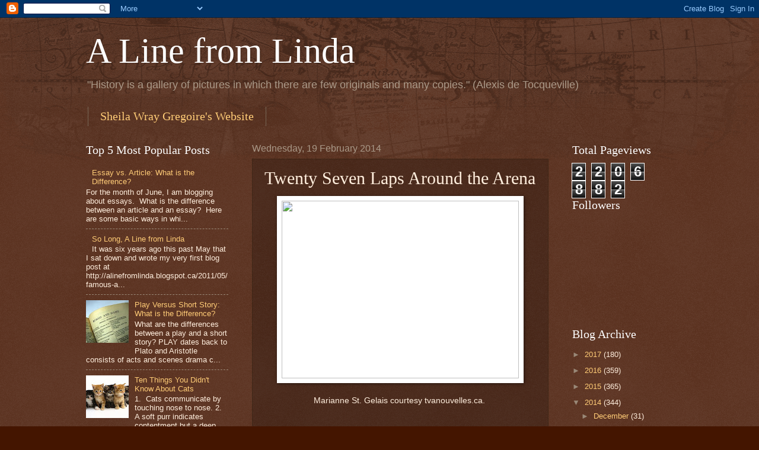

--- FILE ---
content_type: text/html; charset=UTF-8
request_url: https://alinefromlinda.blogspot.com/2014/02/twenty-seven-laps-around-arena.html
body_size: 15884
content:
<!DOCTYPE html>
<html class='v2' dir='ltr' lang='en-GB'>
<head>
<link href='https://www.blogger.com/static/v1/widgets/335934321-css_bundle_v2.css' rel='stylesheet' type='text/css'/>
<meta content='width=1100' name='viewport'/>
<meta content='text/html; charset=UTF-8' http-equiv='Content-Type'/>
<meta content='blogger' name='generator'/>
<link href='https://alinefromlinda.blogspot.com/favicon.ico' rel='icon' type='image/x-icon'/>
<link href='http://alinefromlinda.blogspot.com/2014/02/twenty-seven-laps-around-arena.html' rel='canonical'/>
<link rel="alternate" type="application/atom+xml" title="A Line from Linda - Atom" href="https://alinefromlinda.blogspot.com/feeds/posts/default" />
<link rel="alternate" type="application/rss+xml" title="A Line from Linda - RSS" href="https://alinefromlinda.blogspot.com/feeds/posts/default?alt=rss" />
<link rel="service.post" type="application/atom+xml" title="A Line from Linda - Atom" href="https://www.blogger.com/feeds/8499915856437819318/posts/default" />

<link rel="alternate" type="application/atom+xml" title="A Line from Linda - Atom" href="https://alinefromlinda.blogspot.com/feeds/710018629530855057/comments/default" />
<!--Can't find substitution for tag [blog.ieCssRetrofitLinks]-->
<link href='http://tvanouvelles.ca/archives/lcn/sports/nouvelles/media/2010/02/20100225-221205-g.jpg' rel='image_src'/>
<meta content='http://alinefromlinda.blogspot.com/2014/02/twenty-seven-laps-around-arena.html' property='og:url'/>
<meta content='Twenty Seven Laps Around the Arena' property='og:title'/>
<meta content='     Marianne St. Gelais courtesy tvanouvelles.ca.      Canada&#39;s short track relay teams have won a medal at every Olympics since the sport ...' property='og:description'/>
<meta content='https://lh3.googleusercontent.com/blogger_img_proxy/AEn0k_vbFSGbdVKY06lF7dUw7LdUzZBg4dO6benlbADw93IeFXX9Trth7cvoBn41A-yLKd7m4dKweE5LNUeOB3G75boiEHC6HLTKEOPNfGnX-dquBhd6YCrLJ-DtGoNBq0sdqaqYwudnLDVCDQWK0UFycGbY1G7tkgNSobCSeX4=w1200-h630-p-k-no-nu' property='og:image'/>
<title>A Line from Linda: Twenty Seven Laps Around the Arena</title>
<style id='page-skin-1' type='text/css'><!--
/*
-----------------------------------------------
Blogger Template Style
Name:     Watermark
Designer: Blogger
URL:      www.blogger.com
----------------------------------------------- */
/* Use this with templates/1ktemplate-*.html */
/* Content
----------------------------------------------- */
body {
font: normal normal 14px Arial, Tahoma, Helvetica, FreeSans, sans-serif;
color: #ffeedd;
background: #441500 url(//www.blogblog.com/1kt/watermark/body_background_navigator.png) repeat scroll top left;
}
html body .content-outer {
min-width: 0;
max-width: 100%;
width: 100%;
}
.content-outer {
font-size: 92%;
}
a:link {
text-decoration:none;
color: #ffcc77;
}
a:visited {
text-decoration:none;
color: #ff8866;
}
a:hover {
text-decoration:underline;
color: #ffeecc;
}
.body-fauxcolumns .cap-top {
margin-top: 30px;
background: transparent url(//www.blogblog.com/1kt/watermark/body_overlay_navigator.png) no-repeat scroll top center;
height: 256px;
}
.content-inner {
padding: 0;
}
/* Header
----------------------------------------------- */
.header-inner .Header .titlewrapper,
.header-inner .Header .descriptionwrapper {
padding-left: 20px;
padding-right: 20px;
}
.Header h1 {
font: normal normal 60px Georgia, Utopia, 'Palatino Linotype', Palatino, serif;
color: #ffffff;
text-shadow: 2px 2px rgba(0, 0, 0, .1);
}
.Header h1 a {
color: #ffffff;
}
.Header .description {
font-size: 140%;
color: #aa9988;
}
/* Tabs
----------------------------------------------- */
.tabs-inner .section {
margin: 0 20px;
}
.tabs-inner .PageList, .tabs-inner .LinkList, .tabs-inner .Labels {
margin-left: -11px;
margin-right: -11px;
background-color: transparent;
border-top: 0 solid #ffffff;
border-bottom: 0 solid #ffffff;
-moz-box-shadow: 0 0 0 rgba(0, 0, 0, .3);
-webkit-box-shadow: 0 0 0 rgba(0, 0, 0, .3);
-goog-ms-box-shadow: 0 0 0 rgba(0, 0, 0, .3);
box-shadow: 0 0 0 rgba(0, 0, 0, .3);
}
.tabs-inner .PageList .widget-content,
.tabs-inner .LinkList .widget-content,
.tabs-inner .Labels .widget-content {
margin: -3px -11px;
background: transparent none  no-repeat scroll right;
}
.tabs-inner .widget ul {
padding: 2px 25px;
max-height: 34px;
background: transparent none no-repeat scroll left;
}
.tabs-inner .widget li {
border: none;
}
.tabs-inner .widget li a {
display: inline-block;
padding: .25em 1em;
font: normal normal 20px Georgia, Utopia, 'Palatino Linotype', Palatino, serif;
color: #ffcc77;
border-right: 1px solid #776655;
}
.tabs-inner .widget li:first-child a {
border-left: 1px solid #776655;
}
.tabs-inner .widget li.selected a, .tabs-inner .widget li a:hover {
color: #ffffff;
}
/* Headings
----------------------------------------------- */
h2 {
font: normal normal 20px Georgia, Utopia, 'Palatino Linotype', Palatino, serif;
color: #ffffff;
margin: 0 0 .5em;
}
h2.date-header {
font: normal normal 16px Arial, Tahoma, Helvetica, FreeSans, sans-serif;
color: #aa9988;
}
/* Main
----------------------------------------------- */
.main-inner .column-center-inner,
.main-inner .column-left-inner,
.main-inner .column-right-inner {
padding: 0 5px;
}
.main-outer {
margin-top: 0;
background: transparent none no-repeat scroll top left;
}
.main-inner {
padding-top: 30px;
}
.main-cap-top {
position: relative;
}
.main-cap-top .cap-right {
position: absolute;
height: 0;
width: 100%;
bottom: 0;
background: transparent none repeat-x scroll bottom center;
}
.main-cap-top .cap-left {
position: absolute;
height: 245px;
width: 280px;
right: 0;
bottom: 0;
background: transparent none no-repeat scroll bottom left;
}
/* Posts
----------------------------------------------- */
.post-outer {
padding: 15px 20px;
margin: 0 0 25px;
background: transparent url(//www.blogblog.com/1kt/watermark/post_background_navigator.png) repeat scroll top left;
_background-image: none;
border: dotted 1px #332211;
-moz-box-shadow: 0 0 0 rgba(0, 0, 0, .1);
-webkit-box-shadow: 0 0 0 rgba(0, 0, 0, .1);
-goog-ms-box-shadow: 0 0 0 rgba(0, 0, 0, .1);
box-shadow: 0 0 0 rgba(0, 0, 0, .1);
}
h3.post-title {
font: normal normal 30px Georgia, Utopia, 'Palatino Linotype', Palatino, serif;
margin: 0;
}
.comments h4 {
font: normal normal 30px Georgia, Utopia, 'Palatino Linotype', Palatino, serif;
margin: 1em 0 0;
}
.post-body {
font-size: 105%;
line-height: 1.5;
position: relative;
}
.post-header {
margin: 0 0 1em;
color: #aa9988;
}
.post-footer {
margin: 10px 0 0;
padding: 10px 0 0;
color: #aa9988;
border-top: dashed 1px #998877;
}
#blog-pager {
font-size: 140%
}
#comments .comment-author {
padding-top: 1.5em;
border-top: dashed 1px #998877;
background-position: 0 1.5em;
}
#comments .comment-author:first-child {
padding-top: 0;
border-top: none;
}
.avatar-image-container {
margin: .2em 0 0;
}
/* Comments
----------------------------------------------- */
.comments .comments-content .icon.blog-author {
background-repeat: no-repeat;
background-image: url([data-uri]);
}
.comments .comments-content .loadmore a {
border-top: 1px solid #998877;
border-bottom: 1px solid #998877;
}
.comments .continue {
border-top: 2px solid #998877;
}
/* Widgets
----------------------------------------------- */
.widget ul, .widget #ArchiveList ul.flat {
padding: 0;
list-style: none;
}
.widget ul li, .widget #ArchiveList ul.flat li {
padding: .35em 0;
text-indent: 0;
border-top: dashed 1px #998877;
}
.widget ul li:first-child, .widget #ArchiveList ul.flat li:first-child {
border-top: none;
}
.widget .post-body ul {
list-style: disc;
}
.widget .post-body ul li {
border: none;
}
.widget .zippy {
color: #998877;
}
.post-body img, .post-body .tr-caption-container, .Profile img, .Image img,
.BlogList .item-thumbnail img {
padding: 5px;
background: #fff;
-moz-box-shadow: 1px 1px 5px rgba(0, 0, 0, .5);
-webkit-box-shadow: 1px 1px 5px rgba(0, 0, 0, .5);
-goog-ms-box-shadow: 1px 1px 5px rgba(0, 0, 0, .5);
box-shadow: 1px 1px 5px rgba(0, 0, 0, .5);
}
.post-body img, .post-body .tr-caption-container {
padding: 8px;
}
.post-body .tr-caption-container {
color: #333333;
}
.post-body .tr-caption-container img {
padding: 0;
background: transparent;
border: none;
-moz-box-shadow: 0 0 0 rgba(0, 0, 0, .1);
-webkit-box-shadow: 0 0 0 rgba(0, 0, 0, .1);
-goog-ms-box-shadow: 0 0 0 rgba(0, 0, 0, .1);
box-shadow: 0 0 0 rgba(0, 0, 0, .1);
}
/* Footer
----------------------------------------------- */
.footer-outer {
color:#ffeedd;
background: #110000 url(https://resources.blogblog.com/blogblog/data/1kt/watermark/body_background_navigator.png) repeat scroll top left;
}
.footer-outer a {
color: #ffcc77;
}
.footer-outer a:visited {
color: #ff8866;
}
.footer-outer a:hover {
color: #ffeecc;
}
.footer-outer .widget h2 {
color: #ffffff;
}
/* Mobile
----------------------------------------------- */
body.mobile  {
background-size: 100% auto;
}
.mobile .body-fauxcolumn-outer {
background: transparent none repeat scroll top left;
}
html .mobile .mobile-date-outer {
border-bottom: none;
background: transparent url(//www.blogblog.com/1kt/watermark/post_background_navigator.png) repeat scroll top left;
_background-image: none;
margin-bottom: 10px;
}
.mobile .main-inner .date-outer {
padding: 0;
}
.mobile .main-inner .date-header {
margin: 10px;
}
.mobile .main-cap-top {
z-index: -1;
}
.mobile .content-outer {
font-size: 100%;
}
.mobile .post-outer {
padding: 10px;
}
.mobile .main-cap-top .cap-left {
background: transparent none no-repeat scroll bottom left;
}
.mobile .body-fauxcolumns .cap-top {
margin: 0;
}
.mobile-link-button {
background: transparent url(//www.blogblog.com/1kt/watermark/post_background_navigator.png) repeat scroll top left;
}
.mobile-link-button a:link, .mobile-link-button a:visited {
color: #ffcc77;
}
.mobile-index-date .date-header {
color: #aa9988;
}
.mobile-index-contents {
color: #ffeedd;
}
.mobile .tabs-inner .section {
margin: 0;
}
.mobile .tabs-inner .PageList {
margin-left: 0;
margin-right: 0;
}
.mobile .tabs-inner .PageList .widget-content {
margin: 0;
color: #ffffff;
background: transparent url(//www.blogblog.com/1kt/watermark/post_background_navigator.png) repeat scroll top left;
}
.mobile .tabs-inner .PageList .widget-content .pagelist-arrow {
border-left: 1px solid #776655;
}

--></style>
<style id='template-skin-1' type='text/css'><!--
body {
min-width: 1030px;
}
.content-outer, .content-fauxcolumn-outer, .region-inner {
min-width: 1030px;
max-width: 1030px;
_width: 1030px;
}
.main-inner .columns {
padding-left: 280px;
padding-right: 210px;
}
.main-inner .fauxcolumn-center-outer {
left: 280px;
right: 210px;
/* IE6 does not respect left and right together */
_width: expression(this.parentNode.offsetWidth -
parseInt("280px") -
parseInt("210px") + 'px');
}
.main-inner .fauxcolumn-left-outer {
width: 280px;
}
.main-inner .fauxcolumn-right-outer {
width: 210px;
}
.main-inner .column-left-outer {
width: 280px;
right: 100%;
margin-left: -280px;
}
.main-inner .column-right-outer {
width: 210px;
margin-right: -210px;
}
#layout {
min-width: 0;
}
#layout .content-outer {
min-width: 0;
width: 800px;
}
#layout .region-inner {
min-width: 0;
width: auto;
}
body#layout div.add_widget {
padding: 8px;
}
body#layout div.add_widget a {
margin-left: 32px;
}
--></style>
<link href='https://www.blogger.com/dyn-css/authorization.css?targetBlogID=8499915856437819318&amp;zx=1de6d80f-c8da-4532-a4c3-0eb9e725499b' media='none' onload='if(media!=&#39;all&#39;)media=&#39;all&#39;' rel='stylesheet'/><noscript><link href='https://www.blogger.com/dyn-css/authorization.css?targetBlogID=8499915856437819318&amp;zx=1de6d80f-c8da-4532-a4c3-0eb9e725499b' rel='stylesheet'/></noscript>
<meta name='google-adsense-platform-account' content='ca-host-pub-1556223355139109'/>
<meta name='google-adsense-platform-domain' content='blogspot.com'/>

<!-- data-ad-client=ca-pub-5096006650096295 -->

</head>
<body class='loading variant-navigator'>
<div class='navbar section' id='navbar' name='Navbar'><div class='widget Navbar' data-version='1' id='Navbar1'><script type="text/javascript">
    function setAttributeOnload(object, attribute, val) {
      if(window.addEventListener) {
        window.addEventListener('load',
          function(){ object[attribute] = val; }, false);
      } else {
        window.attachEvent('onload', function(){ object[attribute] = val; });
      }
    }
  </script>
<div id="navbar-iframe-container"></div>
<script type="text/javascript" src="https://apis.google.com/js/platform.js"></script>
<script type="text/javascript">
      gapi.load("gapi.iframes:gapi.iframes.style.bubble", function() {
        if (gapi.iframes && gapi.iframes.getContext) {
          gapi.iframes.getContext().openChild({
              url: 'https://www.blogger.com/navbar/8499915856437819318?po\x3d710018629530855057\x26origin\x3dhttps://alinefromlinda.blogspot.com',
              where: document.getElementById("navbar-iframe-container"),
              id: "navbar-iframe"
          });
        }
      });
    </script><script type="text/javascript">
(function() {
var script = document.createElement('script');
script.type = 'text/javascript';
script.src = '//pagead2.googlesyndication.com/pagead/js/google_top_exp.js';
var head = document.getElementsByTagName('head')[0];
if (head) {
head.appendChild(script);
}})();
</script>
</div></div>
<div class='body-fauxcolumns'>
<div class='fauxcolumn-outer body-fauxcolumn-outer'>
<div class='cap-top'>
<div class='cap-left'></div>
<div class='cap-right'></div>
</div>
<div class='fauxborder-left'>
<div class='fauxborder-right'></div>
<div class='fauxcolumn-inner'>
</div>
</div>
<div class='cap-bottom'>
<div class='cap-left'></div>
<div class='cap-right'></div>
</div>
</div>
</div>
<div class='content'>
<div class='content-fauxcolumns'>
<div class='fauxcolumn-outer content-fauxcolumn-outer'>
<div class='cap-top'>
<div class='cap-left'></div>
<div class='cap-right'></div>
</div>
<div class='fauxborder-left'>
<div class='fauxborder-right'></div>
<div class='fauxcolumn-inner'>
</div>
</div>
<div class='cap-bottom'>
<div class='cap-left'></div>
<div class='cap-right'></div>
</div>
</div>
</div>
<div class='content-outer'>
<div class='content-cap-top cap-top'>
<div class='cap-left'></div>
<div class='cap-right'></div>
</div>
<div class='fauxborder-left content-fauxborder-left'>
<div class='fauxborder-right content-fauxborder-right'></div>
<div class='content-inner'>
<header>
<div class='header-outer'>
<div class='header-cap-top cap-top'>
<div class='cap-left'></div>
<div class='cap-right'></div>
</div>
<div class='fauxborder-left header-fauxborder-left'>
<div class='fauxborder-right header-fauxborder-right'></div>
<div class='region-inner header-inner'>
<div class='header section' id='header' name='Header'><div class='widget Header' data-version='1' id='Header1'>
<div id='header-inner'>
<div class='titlewrapper'>
<h1 class='title'>
<a href='https://alinefromlinda.blogspot.com/'>
A Line from Linda
</a>
</h1>
</div>
<div class='descriptionwrapper'>
<p class='description'><span>"History is a gallery of pictures in which there are few originals and many copies." (Alexis de Tocqueville)</span></p>
</div>
</div>
</div></div>
</div>
</div>
<div class='header-cap-bottom cap-bottom'>
<div class='cap-left'></div>
<div class='cap-right'></div>
</div>
</div>
</header>
<div class='tabs-outer'>
<div class='tabs-cap-top cap-top'>
<div class='cap-left'></div>
<div class='cap-right'></div>
</div>
<div class='fauxborder-left tabs-fauxborder-left'>
<div class='fauxborder-right tabs-fauxborder-right'></div>
<div class='region-inner tabs-inner'>
<div class='tabs section' id='crosscol' name='Cross-column'><div class='widget LinkList' data-version='1' id='LinkList1'>
<h2>Sheila Wray Gregoire</h2>
<div class='widget-content'>
<ul>
<li><a href='http://sheilawraygregoire.com'>Sheila Wray Gregoire's Website</a></li>
</ul>
<div class='clear'></div>
</div>
</div></div>
<div class='tabs no-items section' id='crosscol-overflow' name='Cross-Column 2'></div>
</div>
</div>
<div class='tabs-cap-bottom cap-bottom'>
<div class='cap-left'></div>
<div class='cap-right'></div>
</div>
</div>
<div class='main-outer'>
<div class='main-cap-top cap-top'>
<div class='cap-left'></div>
<div class='cap-right'></div>
</div>
<div class='fauxborder-left main-fauxborder-left'>
<div class='fauxborder-right main-fauxborder-right'></div>
<div class='region-inner main-inner'>
<div class='columns fauxcolumns'>
<div class='fauxcolumn-outer fauxcolumn-center-outer'>
<div class='cap-top'>
<div class='cap-left'></div>
<div class='cap-right'></div>
</div>
<div class='fauxborder-left'>
<div class='fauxborder-right'></div>
<div class='fauxcolumn-inner'>
</div>
</div>
<div class='cap-bottom'>
<div class='cap-left'></div>
<div class='cap-right'></div>
</div>
</div>
<div class='fauxcolumn-outer fauxcolumn-left-outer'>
<div class='cap-top'>
<div class='cap-left'></div>
<div class='cap-right'></div>
</div>
<div class='fauxborder-left'>
<div class='fauxborder-right'></div>
<div class='fauxcolumn-inner'>
</div>
</div>
<div class='cap-bottom'>
<div class='cap-left'></div>
<div class='cap-right'></div>
</div>
</div>
<div class='fauxcolumn-outer fauxcolumn-right-outer'>
<div class='cap-top'>
<div class='cap-left'></div>
<div class='cap-right'></div>
</div>
<div class='fauxborder-left'>
<div class='fauxborder-right'></div>
<div class='fauxcolumn-inner'>
</div>
</div>
<div class='cap-bottom'>
<div class='cap-left'></div>
<div class='cap-right'></div>
</div>
</div>
<!-- corrects IE6 width calculation -->
<div class='columns-inner'>
<div class='column-center-outer'>
<div class='column-center-inner'>
<div class='main section' id='main' name='Main'><div class='widget Blog' data-version='1' id='Blog1'>
<div class='blog-posts hfeed'>

          <div class="date-outer">
        
<h2 class='date-header'><span>Wednesday, 19 February 2014</span></h2>

          <div class="date-posts">
        
<div class='post-outer'>
<div class='post hentry uncustomized-post-template' itemprop='blogPost' itemscope='itemscope' itemtype='http://schema.org/BlogPosting'>
<meta content='http://tvanouvelles.ca/archives/lcn/sports/nouvelles/media/2010/02/20100225-221205-g.jpg' itemprop='image_url'/>
<meta content='8499915856437819318' itemprop='blogId'/>
<meta content='710018629530855057' itemprop='postId'/>
<a name='710018629530855057'></a>
<h3 class='post-title entry-title' itemprop='name'>
Twenty Seven Laps Around the Arena
</h3>
<div class='post-header'>
<div class='post-header-line-1'></div>
</div>
<div class='post-body entry-content' id='post-body-710018629530855057' itemprop='description articleBody'>
<div style="text-align: center;">
<img height="300" src="https://lh3.googleusercontent.com/blogger_img_proxy/AEn0k_vbFSGbdVKY06lF7dUw7LdUzZBg4dO6benlbADw93IeFXX9Trth7cvoBn41A-yLKd7m4dKweE5LNUeOB3G75boiEHC6HLTKEOPNfGnX-dquBhd6YCrLJ-DtGoNBq0sdqaqYwudnLDVCDQWK0UFycGbY1G7tkgNSobCSeX4=s0-d" width="400"></div>
<div style="text-align: center;">
<br /></div>
<div style="text-align: center;">
Marianne St. Gelais courtesy tvanouvelles.ca.&nbsp;</div>
<br />
<br />
<br />
Canada's short track relay teams have won a medal at every Olympics since the sport was introduced in 1992. &nbsp;This time it was Marianne St. Gelais, Jessica Hewitt, Valerie Maltais and Marie-Eve Drolet who skated 27 laps to capture silver.<br />
<br />
Marianne St. Gelais, the girlfriend of short tracker Charles Hamelin, just turned 24 yesterday. &nbsp;She had just seen her boyfriend crash in his strongest event the 500 metres. &nbsp;Now it was her turn to race the 3000 metre relay. &nbsp;The pressure was on as she had won silver four years ago in that event. &nbsp;Marianne, one of five children, started skating at the age of 10. &nbsp;She has a brother and sister who also skate competitively. <br />
Now she lives in Montreal with her boyfriend Charles. <br />
<br />
Teammate Jessica Hewitt grew up in Kamloops, British Columbia. &nbsp;She also won silver in the relay event four years ago in Vancouver. &nbsp;Now she lives in Montreal like Marianne.<br />
<br />
Valeri Maltais has six world championship medals to her credit. &nbsp;Born in Chicoutimi, Quebec, she started skating at 6 years old. &nbsp;Sochi marks her Olympic debut.<br />
<br />
Marie-Eve Drolet, also born in Chicoutimi, won bronze in the Olympic relay in Salt Lake City in 2002. &nbsp;She retired from sport the following year to pursue a degree in psychology. &nbsp;However, she missed skating and returned to the rink in 2007. &nbsp;She moved away from her family to train at the Olympic oval in Calgary. &nbsp;The move paid off as she is a three time world champion medallist in the relay event. <br />
<br />
Today, the four women lined up for the 3000 metre relay. &nbsp;For much of the race, they held the third place position behind Korea and China. &nbsp;The Italians trailed behind in fourth place. &nbsp;And that is how they ended the race. &nbsp;However, the Chinese were disqualified, bumping the Canadians up to second. &nbsp;The Italians clinched third place. &nbsp;It was a sweet victory for Marianne, helping her to erase the recent memory of her boyfriend falling in the 500 metre race.<br />
<br />
<br />
<br />
<div style="text-align: center;">
<img alt=" As they found out they won silver, Marie-Eve Drolet, Valerie Maltais, Marianne St. Gelais and Jessica Hewitt, left to right, celebrate at the Winter Games in Sochi on Tuesday.
" height="267" src="https://lh3.googleusercontent.com/blogger_img_proxy/[base64]s0-d" width="400"></div>
<div style="text-align: center;">
<br /></div>
<div style="text-align: center;">
Photo courtesy www.thestar.com.</div>
<br />
<div style='clear: both;'></div>
</div>
<div class='post-footer'>
<div class='post-footer-line post-footer-line-1'>
<span class='post-author vcard'>
Posted by
<span class='fn' itemprop='author' itemscope='itemscope' itemtype='http://schema.org/Person'>
<meta content='https://www.blogger.com/profile/10965904224188669304' itemprop='url'/>
<a class='g-profile' href='https://www.blogger.com/profile/10965904224188669304' rel='author' title='author profile'>
<span itemprop='name'>Linda</span>
</a>
</span>
</span>
<span class='post-timestamp'>
at
<meta content='http://alinefromlinda.blogspot.com/2014/02/twenty-seven-laps-around-arena.html' itemprop='url'/>
<a class='timestamp-link' href='https://alinefromlinda.blogspot.com/2014/02/twenty-seven-laps-around-arena.html' rel='bookmark' title='permanent link'><abbr class='published' itemprop='datePublished' title='2014-02-19T09:13:00-08:00'>09:13</abbr></a>
</span>
<span class='post-comment-link'>
</span>
<span class='post-icons'>
<span class='item-control blog-admin pid-647943528'>
<a href='https://www.blogger.com/post-edit.g?blogID=8499915856437819318&postID=710018629530855057&from=pencil' title='Edit Post'>
<img alt='' class='icon-action' height='18' src='https://resources.blogblog.com/img/icon18_edit_allbkg.gif' width='18'/>
</a>
</span>
</span>
<div class='post-share-buttons goog-inline-block'>
<a class='goog-inline-block share-button sb-email' href='https://www.blogger.com/share-post.g?blogID=8499915856437819318&postID=710018629530855057&target=email' target='_blank' title='Email This'><span class='share-button-link-text'>Email This</span></a><a class='goog-inline-block share-button sb-blog' href='https://www.blogger.com/share-post.g?blogID=8499915856437819318&postID=710018629530855057&target=blog' onclick='window.open(this.href, "_blank", "height=270,width=475"); return false;' target='_blank' title='BlogThis!'><span class='share-button-link-text'>BlogThis!</span></a><a class='goog-inline-block share-button sb-twitter' href='https://www.blogger.com/share-post.g?blogID=8499915856437819318&postID=710018629530855057&target=twitter' target='_blank' title='Share to X'><span class='share-button-link-text'>Share to X</span></a><a class='goog-inline-block share-button sb-facebook' href='https://www.blogger.com/share-post.g?blogID=8499915856437819318&postID=710018629530855057&target=facebook' onclick='window.open(this.href, "_blank", "height=430,width=640"); return false;' target='_blank' title='Share to Facebook'><span class='share-button-link-text'>Share to Facebook</span></a><a class='goog-inline-block share-button sb-pinterest' href='https://www.blogger.com/share-post.g?blogID=8499915856437819318&postID=710018629530855057&target=pinterest' target='_blank' title='Share to Pinterest'><span class='share-button-link-text'>Share to Pinterest</span></a>
</div>
</div>
<div class='post-footer-line post-footer-line-2'>
<span class='post-labels'>
</span>
</div>
<div class='post-footer-line post-footer-line-3'>
<span class='post-location'>
</span>
</div>
</div>
</div>
<div class='comments' id='comments'>
<a name='comments'></a>
<h4>No comments:</h4>
<div id='Blog1_comments-block-wrapper'>
<dl class='avatar-comment-indent' id='comments-block'>
</dl>
</div>
<p class='comment-footer'>
<div class='comment-form'>
<a name='comment-form'></a>
<h4 id='comment-post-message'>Post a Comment</h4>
<p>
</p>
<a href='https://www.blogger.com/comment/frame/8499915856437819318?po=710018629530855057&hl=en-GB&saa=85391&origin=https://alinefromlinda.blogspot.com' id='comment-editor-src'></a>
<iframe allowtransparency='true' class='blogger-iframe-colorize blogger-comment-from-post' frameborder='0' height='410px' id='comment-editor' name='comment-editor' src='' width='100%'></iframe>
<script src='https://www.blogger.com/static/v1/jsbin/2830521187-comment_from_post_iframe.js' type='text/javascript'></script>
<script type='text/javascript'>
      BLOG_CMT_createIframe('https://www.blogger.com/rpc_relay.html');
    </script>
</div>
</p>
</div>
</div>

        </div></div>
      
</div>
<div class='blog-pager' id='blog-pager'>
<span id='blog-pager-newer-link'>
<a class='blog-pager-newer-link' href='https://alinefromlinda.blogspot.com/2014/02/bobsledders-defend-gold-medal.html' id='Blog1_blog-pager-newer-link' title='Newer Post'>Newer Post</a>
</span>
<span id='blog-pager-older-link'>
<a class='blog-pager-older-link' href='https://alinefromlinda.blogspot.com/2014/02/subtle-perfection.html' id='Blog1_blog-pager-older-link' title='Older Post'>Older Post</a>
</span>
<a class='home-link' href='https://alinefromlinda.blogspot.com/'>Home</a>
</div>
<div class='clear'></div>
<div class='post-feeds'>
<div class='feed-links'>
Subscribe to:
<a class='feed-link' href='https://alinefromlinda.blogspot.com/feeds/710018629530855057/comments/default' target='_blank' type='application/atom+xml'>Post Comments (Atom)</a>
</div>
</div>
</div></div>
</div>
</div>
<div class='column-left-outer'>
<div class='column-left-inner'>
<aside>
<div class='sidebar section' id='sidebar-left-1'><div class='widget PopularPosts' data-version='1' id='PopularPosts1'>
<h2>Top 5 Most Popular Posts</h2>
<div class='widget-content popular-posts'>
<ul>
<li>
<div class='item-content'>
<div class='item-thumbnail'>
<a href='https://alinefromlinda.blogspot.com/2015/06/essay-vs-article-what-is-difference.html' target='_blank'>
<img alt='' border='0' src='https://lh3.googleusercontent.com/blogger_img_proxy/AEn0k_sY8OZsbJPnoyO4oBofTPdndYVjqCYmbdXtihaQ3HXWKzoyEO4RCREXAf84N0mgpjjJ09jFJOB-h2KM6ltKtopReBf7tFSxYVIp88D9R05W4tabH2KEavxn4uKdWp-xjB983Q=w72-h72-p-k-no-nu'/>
</a>
</div>
<div class='item-title'><a href='https://alinefromlinda.blogspot.com/2015/06/essay-vs-article-what-is-difference.html'>Essay vs. Article:  What is the Difference?</a></div>
<div class='item-snippet'>For the month of June, I am blogging about essays. &#160;What is the difference between an article and an essay? &#160;Here are some basic ways in whi...</div>
</div>
<div style='clear: both;'></div>
</li>
<li>
<div class='item-content'>
<div class='item-thumbnail'>
<a href='https://alinefromlinda.blogspot.com/2017/07/so-long-line-from-linda.html' target='_blank'>
<img alt='' border='0' src='https://lh3.googleusercontent.com/blogger_img_proxy/AEn0k_si3_EvFYiaxEStK5pActNpeAZZy7Xr3GORJ0GcoR14Lnb1MfhULhlxJGKWqsaTW24j2-_w2brE2EBUCOp4_GGKtxXtUc-OH0Qx7Q3Bd-E4f2JRpM8NQol1eFzL1_2zmPLBK0AmaDmZ5-n_qi5M66s=w72-h72-p-k-no-nu'/>
</a>
</div>
<div class='item-title'><a href='https://alinefromlinda.blogspot.com/2017/07/so-long-line-from-linda.html'>So Long, A Line from Linda</a></div>
<div class='item-snippet'>It was six years ago this past May that I sat down and wrote my very first blog post at &#160; http://alinefromlinda.blogspot.ca/2011/05/famous-a...</div>
</div>
<div style='clear: both;'></div>
</li>
<li>
<div class='item-content'>
<div class='item-thumbnail'>
<a href='https://alinefromlinda.blogspot.com/2015/07/play-versus-short-story-what-is.html' target='_blank'>
<img alt='' border='0' src='https://lh3.googleusercontent.com/blogger_img_proxy/AEn0k_sGhu0U1HMbAcVCHOJ14pKHO75Lia0kNRxY1_zNGt-Z9tSXFb3oIqZdJpT2Ik4Fs3woBgM7B3RkTmZ07iOGkskGb5SDOJNf8-bnhwBAiuifkHmiFwxgyi534hil5S7ZsX-DOzWrzkUAghNByzlh6dOfO2-4UzY-D1Nw2g=w72-h72-p-k-no-nu'/>
</a>
</div>
<div class='item-title'><a href='https://alinefromlinda.blogspot.com/2015/07/play-versus-short-story-what-is.html'>Play Versus Short Story:  What is the Difference?</a></div>
<div class='item-snippet'>What are the differences between a play and a short story?   PLAY    dates back to Plato and Aristotle  consists of acts and scenes  drama c...</div>
</div>
<div style='clear: both;'></div>
</li>
<li>
<div class='item-content'>
<div class='item-thumbnail'>
<a href='https://alinefromlinda.blogspot.com/2012/03/ten-things-you-didnt-know-about-cats.html' target='_blank'>
<img alt='' border='0' src='https://blogger.googleusercontent.com/img/b/R29vZ2xl/AVvXsEgIMc6sYdOd_xxGXY0Ap8dvGS4tYwHZWvwa5RGCL31t5MgHq6i1Bo6HpIjKsb1nmOQEY12qzok86vxfWrEOtxKwVLz8urm5NDhWuOnnrlCTfx_3qQf4FJdOSoMYTRdUkKCmL36vv95Up0_Z/w72-h72-p-k-no-nu/cat-breeds.jpg'/>
</a>
</div>
<div class='item-title'><a href='https://alinefromlinda.blogspot.com/2012/03/ten-things-you-didnt-know-about-cats.html'>Ten Things You Didn't Know About Cats</a></div>
<div class='item-snippet'>1.&#160; Cats communicate by touching nose to nose.   2.&#160; A soft purr indicates contentment but a deep purr can indicate pain.   3.&#160; Cats prefer ...</div>
</div>
<div style='clear: both;'></div>
</li>
<li>
<div class='item-content'>
<div class='item-thumbnail'>
<a href='https://alinefromlinda.blogspot.com/2011/10/mario-meets-luigi.html' target='_blank'>
<img alt='' border='0' src='https://blogger.googleusercontent.com/img/b/R29vZ2xl/AVvXsEhdigmm8JTFcSo8NGln0m2BU1GmHWcbtJSnmfQ348FChEl6Kwv92V1iQgWRZM5R6WCpdDAKLPsuLSBcXwaRthSNTn9anCh3inXzbja4MhMcyQHeGzT6h7efwhwE0E1SJIP-3CXtbWV3Vf1G/w72-h72-p-k-no-nu/mario+%2526+luigi.jpg'/>
</a>
</div>
<div class='item-title'><a href='https://alinefromlinda.blogspot.com/2011/10/mario-meets-luigi.html'>Mario Meets Luigi</a></div>
<div class='item-snippet'>Last year my son&#39;s friend Riley went out for Halloween as Mario and Thomas dressed up as a rock star; everyone asked where Luigi went.&#160; ...</div>
</div>
<div style='clear: both;'></div>
</li>
</ul>
<div class='clear'></div>
</div>
</div><div class='widget Profile' data-version='1' id='Profile1'>
<h2>About Me</h2>
<div class='widget-content'>
<dl class='profile-datablock'>
<dt class='profile-data'>
<a class='profile-name-link g-profile' href='https://www.blogger.com/profile/17268792209201288464' rel='author' style='background-image: url(//www.blogger.com/img/logo-16.png);'>
Unknown
</a>
</dt>
</dl>
<a class='profile-link' href='https://www.blogger.com/profile/17268792209201288464' rel='author'>View my complete profile</a>
<div class='clear'></div>
</div>
</div><div class='widget Image' data-version='1' id='Image2'>
<div class='widget-content'>
<a href='http://aroundofwordsin80days.wordpress.com/'>
<img alt='' height='269' id='Image2_img' src='https://blogger.googleusercontent.com/img/b/R29vZ2xl/AVvXsEiI_Fft3tLOb5EQA3e52QeBpJ46_wTpju1H75Z_D0T5kmaQi4kEztEWEdBPYZjmGE4qy76ztJye0Gpfy00Lzeqo1f8P1evuMrwfgwRB12V2clP9bBW8t_RqLJ9GyLiZxYaI0GlN_lbdA6q4/s270/ROW80.png' width='270'/>
</a>
<br/>
</div>
<div class='clear'></div>
</div><div class='widget Image' data-version='1' id='Image3'>
<h2>Liebster Blog Award</h2>
<div class='widget-content'>
<a href='http://ceceliafutch.files.wordpress.com'>
<img alt='Liebster Blog Award' height='82' id='Image3_img' src='https://blogger.googleusercontent.com/img/b/R29vZ2xl/AVvXsEgGSTE0llEX1tx_rO0zoBO6jshvoyO198o_aDcoEwKox-VUDWsGdTIFswCROQXVUwVE33Cj7uVWt1YjJC4YwjGl69CMj8ksInVZYVUT4ZoiwpwB1sUW5Wx6yCeVPaWKMhGojRp-kgXiNtC_/s220/liebster_blog_love_blog_award1_thumb4.jpg' width='220'/>
</a>
<br/>
</div>
<div class='clear'></div>
</div><div class='widget Image' data-version='1' id='Image1'>
<div class='widget-content'>
<a href='http://versatilebloggeraward.wordpress.com/'>
<img alt='' height='200' id='Image1_img' src='https://blogger.googleusercontent.com/img/b/R29vZ2xl/AVvXsEgg7G68o-KB_vbsWr1g9tBHTE5Sg0P4R810xbqi0xQoJtwIUN9WmpTR3cc8zBfvoBXgdncgisJxrh9jAyPOL-m8KZMKNpEylD2pQHLkAKJvD5B9K-5A3GRFrJ7JWerH0rISjc29zFJ63uGF/s200/versatileblogger11.png' width='200'/>
</a>
<br/>
<span class='caption'>I love blogging!</span>
</div>
<div class='clear'></div>
</div></div>
</aside>
</div>
</div>
<div class='column-right-outer'>
<div class='column-right-inner'>
<aside>
<div class='sidebar section' id='sidebar-right-1'><div class='widget Stats' data-version='1' id='Stats1'>
<h2>Total Pageviews</h2>
<div class='widget-content'>
<div id='Stats1_content' style='display: none;'>
<span class='counter-wrapper graph-counter-wrapper' id='Stats1_totalCount'>
</span>
<div class='clear'></div>
</div>
</div>
</div><div class='widget Followers' data-version='1' id='Followers1'>
<h2 class='title'>Followers</h2>
<div class='widget-content'>
<div id='Followers1-wrapper'>
<div style='margin-right:2px;'>
<div><script type="text/javascript" src="https://apis.google.com/js/platform.js"></script>
<div id="followers-iframe-container"></div>
<script type="text/javascript">
    window.followersIframe = null;
    function followersIframeOpen(url) {
      gapi.load("gapi.iframes", function() {
        if (gapi.iframes && gapi.iframes.getContext) {
          window.followersIframe = gapi.iframes.getContext().openChild({
            url: url,
            where: document.getElementById("followers-iframe-container"),
            messageHandlersFilter: gapi.iframes.CROSS_ORIGIN_IFRAMES_FILTER,
            messageHandlers: {
              '_ready': function(obj) {
                window.followersIframe.getIframeEl().height = obj.height;
              },
              'reset': function() {
                window.followersIframe.close();
                followersIframeOpen("https://www.blogger.com/followers/frame/8499915856437819318?colors\x3dCgt0cmFuc3BhcmVudBILdHJhbnNwYXJlbnQaByNmZmVlZGQiByNmZmNjNzcqC3RyYW5zcGFyZW50MgcjZmZmZmZmOgcjZmZlZWRkQgcjZmZjYzc3SgcjOTk4ODc3UgcjZmZjYzc3Wgt0cmFuc3BhcmVudA%3D%3D\x26pageSize\x3d21\x26hl\x3den-GB\x26origin\x3dhttps://alinefromlinda.blogspot.com");
              },
              'open': function(url) {
                window.followersIframe.close();
                followersIframeOpen(url);
              }
            }
          });
        }
      });
    }
    followersIframeOpen("https://www.blogger.com/followers/frame/8499915856437819318?colors\x3dCgt0cmFuc3BhcmVudBILdHJhbnNwYXJlbnQaByNmZmVlZGQiByNmZmNjNzcqC3RyYW5zcGFyZW50MgcjZmZmZmZmOgcjZmZlZWRkQgcjZmZjYzc3SgcjOTk4ODc3UgcjZmZjYzc3Wgt0cmFuc3BhcmVudA%3D%3D\x26pageSize\x3d21\x26hl\x3den-GB\x26origin\x3dhttps://alinefromlinda.blogspot.com");
  </script></div>
</div>
</div>
<div class='clear'></div>
</div>
</div><div class='widget BlogArchive' data-version='1' id='BlogArchive1'>
<h2>Blog Archive</h2>
<div class='widget-content'>
<div id='ArchiveList'>
<div id='BlogArchive1_ArchiveList'>
<ul class='hierarchy'>
<li class='archivedate collapsed'>
<a class='toggle' href='javascript:void(0)'>
<span class='zippy'>

        &#9658;&#160;
      
</span>
</a>
<a class='post-count-link' href='https://alinefromlinda.blogspot.com/2017/'>
2017
</a>
<span class='post-count' dir='ltr'>(180)</span>
<ul class='hierarchy'>
<li class='archivedate collapsed'>
<a class='toggle' href='javascript:void(0)'>
<span class='zippy'>

        &#9658;&#160;
      
</span>
</a>
<a class='post-count-link' href='https://alinefromlinda.blogspot.com/2017/07/'>
July
</a>
<span class='post-count' dir='ltr'>(1)</span>
</li>
</ul>
<ul class='hierarchy'>
<li class='archivedate collapsed'>
<a class='toggle' href='javascript:void(0)'>
<span class='zippy'>

        &#9658;&#160;
      
</span>
</a>
<a class='post-count-link' href='https://alinefromlinda.blogspot.com/2017/06/'>
June
</a>
<span class='post-count' dir='ltr'>(30)</span>
</li>
</ul>
<ul class='hierarchy'>
<li class='archivedate collapsed'>
<a class='toggle' href='javascript:void(0)'>
<span class='zippy'>

        &#9658;&#160;
      
</span>
</a>
<a class='post-count-link' href='https://alinefromlinda.blogspot.com/2017/05/'>
May
</a>
<span class='post-count' dir='ltr'>(31)</span>
</li>
</ul>
<ul class='hierarchy'>
<li class='archivedate collapsed'>
<a class='toggle' href='javascript:void(0)'>
<span class='zippy'>

        &#9658;&#160;
      
</span>
</a>
<a class='post-count-link' href='https://alinefromlinda.blogspot.com/2017/04/'>
April
</a>
<span class='post-count' dir='ltr'>(29)</span>
</li>
</ul>
<ul class='hierarchy'>
<li class='archivedate collapsed'>
<a class='toggle' href='javascript:void(0)'>
<span class='zippy'>

        &#9658;&#160;
      
</span>
</a>
<a class='post-count-link' href='https://alinefromlinda.blogspot.com/2017/03/'>
March
</a>
<span class='post-count' dir='ltr'>(31)</span>
</li>
</ul>
<ul class='hierarchy'>
<li class='archivedate collapsed'>
<a class='toggle' href='javascript:void(0)'>
<span class='zippy'>

        &#9658;&#160;
      
</span>
</a>
<a class='post-count-link' href='https://alinefromlinda.blogspot.com/2017/02/'>
February
</a>
<span class='post-count' dir='ltr'>(27)</span>
</li>
</ul>
<ul class='hierarchy'>
<li class='archivedate collapsed'>
<a class='toggle' href='javascript:void(0)'>
<span class='zippy'>

        &#9658;&#160;
      
</span>
</a>
<a class='post-count-link' href='https://alinefromlinda.blogspot.com/2017/01/'>
January
</a>
<span class='post-count' dir='ltr'>(31)</span>
</li>
</ul>
</li>
</ul>
<ul class='hierarchy'>
<li class='archivedate collapsed'>
<a class='toggle' href='javascript:void(0)'>
<span class='zippy'>

        &#9658;&#160;
      
</span>
</a>
<a class='post-count-link' href='https://alinefromlinda.blogspot.com/2016/'>
2016
</a>
<span class='post-count' dir='ltr'>(359)</span>
<ul class='hierarchy'>
<li class='archivedate collapsed'>
<a class='toggle' href='javascript:void(0)'>
<span class='zippy'>

        &#9658;&#160;
      
</span>
</a>
<a class='post-count-link' href='https://alinefromlinda.blogspot.com/2016/12/'>
December
</a>
<span class='post-count' dir='ltr'>(31)</span>
</li>
</ul>
<ul class='hierarchy'>
<li class='archivedate collapsed'>
<a class='toggle' href='javascript:void(0)'>
<span class='zippy'>

        &#9658;&#160;
      
</span>
</a>
<a class='post-count-link' href='https://alinefromlinda.blogspot.com/2016/11/'>
November
</a>
<span class='post-count' dir='ltr'>(29)</span>
</li>
</ul>
<ul class='hierarchy'>
<li class='archivedate collapsed'>
<a class='toggle' href='javascript:void(0)'>
<span class='zippy'>

        &#9658;&#160;
      
</span>
</a>
<a class='post-count-link' href='https://alinefromlinda.blogspot.com/2016/10/'>
October
</a>
<span class='post-count' dir='ltr'>(31)</span>
</li>
</ul>
<ul class='hierarchy'>
<li class='archivedate collapsed'>
<a class='toggle' href='javascript:void(0)'>
<span class='zippy'>

        &#9658;&#160;
      
</span>
</a>
<a class='post-count-link' href='https://alinefromlinda.blogspot.com/2016/09/'>
September
</a>
<span class='post-count' dir='ltr'>(30)</span>
</li>
</ul>
<ul class='hierarchy'>
<li class='archivedate collapsed'>
<a class='toggle' href='javascript:void(0)'>
<span class='zippy'>

        &#9658;&#160;
      
</span>
</a>
<a class='post-count-link' href='https://alinefromlinda.blogspot.com/2016/08/'>
August
</a>
<span class='post-count' dir='ltr'>(26)</span>
</li>
</ul>
<ul class='hierarchy'>
<li class='archivedate collapsed'>
<a class='toggle' href='javascript:void(0)'>
<span class='zippy'>

        &#9658;&#160;
      
</span>
</a>
<a class='post-count-link' href='https://alinefromlinda.blogspot.com/2016/07/'>
July
</a>
<span class='post-count' dir='ltr'>(31)</span>
</li>
</ul>
<ul class='hierarchy'>
<li class='archivedate collapsed'>
<a class='toggle' href='javascript:void(0)'>
<span class='zippy'>

        &#9658;&#160;
      
</span>
</a>
<a class='post-count-link' href='https://alinefromlinda.blogspot.com/2016/06/'>
June
</a>
<span class='post-count' dir='ltr'>(30)</span>
</li>
</ul>
<ul class='hierarchy'>
<li class='archivedate collapsed'>
<a class='toggle' href='javascript:void(0)'>
<span class='zippy'>

        &#9658;&#160;
      
</span>
</a>
<a class='post-count-link' href='https://alinefromlinda.blogspot.com/2016/05/'>
May
</a>
<span class='post-count' dir='ltr'>(31)</span>
</li>
</ul>
<ul class='hierarchy'>
<li class='archivedate collapsed'>
<a class='toggle' href='javascript:void(0)'>
<span class='zippy'>

        &#9658;&#160;
      
</span>
</a>
<a class='post-count-link' href='https://alinefromlinda.blogspot.com/2016/04/'>
April
</a>
<span class='post-count' dir='ltr'>(30)</span>
</li>
</ul>
<ul class='hierarchy'>
<li class='archivedate collapsed'>
<a class='toggle' href='javascript:void(0)'>
<span class='zippy'>

        &#9658;&#160;
      
</span>
</a>
<a class='post-count-link' href='https://alinefromlinda.blogspot.com/2016/03/'>
March
</a>
<span class='post-count' dir='ltr'>(31)</span>
</li>
</ul>
<ul class='hierarchy'>
<li class='archivedate collapsed'>
<a class='toggle' href='javascript:void(0)'>
<span class='zippy'>

        &#9658;&#160;
      
</span>
</a>
<a class='post-count-link' href='https://alinefromlinda.blogspot.com/2016/02/'>
February
</a>
<span class='post-count' dir='ltr'>(28)</span>
</li>
</ul>
<ul class='hierarchy'>
<li class='archivedate collapsed'>
<a class='toggle' href='javascript:void(0)'>
<span class='zippy'>

        &#9658;&#160;
      
</span>
</a>
<a class='post-count-link' href='https://alinefromlinda.blogspot.com/2016/01/'>
January
</a>
<span class='post-count' dir='ltr'>(31)</span>
</li>
</ul>
</li>
</ul>
<ul class='hierarchy'>
<li class='archivedate collapsed'>
<a class='toggle' href='javascript:void(0)'>
<span class='zippy'>

        &#9658;&#160;
      
</span>
</a>
<a class='post-count-link' href='https://alinefromlinda.blogspot.com/2015/'>
2015
</a>
<span class='post-count' dir='ltr'>(365)</span>
<ul class='hierarchy'>
<li class='archivedate collapsed'>
<a class='toggle' href='javascript:void(0)'>
<span class='zippy'>

        &#9658;&#160;
      
</span>
</a>
<a class='post-count-link' href='https://alinefromlinda.blogspot.com/2015/12/'>
December
</a>
<span class='post-count' dir='ltr'>(32)</span>
</li>
</ul>
<ul class='hierarchy'>
<li class='archivedate collapsed'>
<a class='toggle' href='javascript:void(0)'>
<span class='zippy'>

        &#9658;&#160;
      
</span>
</a>
<a class='post-count-link' href='https://alinefromlinda.blogspot.com/2015/11/'>
November
</a>
<span class='post-count' dir='ltr'>(30)</span>
</li>
</ul>
<ul class='hierarchy'>
<li class='archivedate collapsed'>
<a class='toggle' href='javascript:void(0)'>
<span class='zippy'>

        &#9658;&#160;
      
</span>
</a>
<a class='post-count-link' href='https://alinefromlinda.blogspot.com/2015/10/'>
October
</a>
<span class='post-count' dir='ltr'>(31)</span>
</li>
</ul>
<ul class='hierarchy'>
<li class='archivedate collapsed'>
<a class='toggle' href='javascript:void(0)'>
<span class='zippy'>

        &#9658;&#160;
      
</span>
</a>
<a class='post-count-link' href='https://alinefromlinda.blogspot.com/2015/09/'>
September
</a>
<span class='post-count' dir='ltr'>(30)</span>
</li>
</ul>
<ul class='hierarchy'>
<li class='archivedate collapsed'>
<a class='toggle' href='javascript:void(0)'>
<span class='zippy'>

        &#9658;&#160;
      
</span>
</a>
<a class='post-count-link' href='https://alinefromlinda.blogspot.com/2015/08/'>
August
</a>
<span class='post-count' dir='ltr'>(31)</span>
</li>
</ul>
<ul class='hierarchy'>
<li class='archivedate collapsed'>
<a class='toggle' href='javascript:void(0)'>
<span class='zippy'>

        &#9658;&#160;
      
</span>
</a>
<a class='post-count-link' href='https://alinefromlinda.blogspot.com/2015/07/'>
July
</a>
<span class='post-count' dir='ltr'>(30)</span>
</li>
</ul>
<ul class='hierarchy'>
<li class='archivedate collapsed'>
<a class='toggle' href='javascript:void(0)'>
<span class='zippy'>

        &#9658;&#160;
      
</span>
</a>
<a class='post-count-link' href='https://alinefromlinda.blogspot.com/2015/06/'>
June
</a>
<span class='post-count' dir='ltr'>(30)</span>
</li>
</ul>
<ul class='hierarchy'>
<li class='archivedate collapsed'>
<a class='toggle' href='javascript:void(0)'>
<span class='zippy'>

        &#9658;&#160;
      
</span>
</a>
<a class='post-count-link' href='https://alinefromlinda.blogspot.com/2015/05/'>
May
</a>
<span class='post-count' dir='ltr'>(31)</span>
</li>
</ul>
<ul class='hierarchy'>
<li class='archivedate collapsed'>
<a class='toggle' href='javascript:void(0)'>
<span class='zippy'>

        &#9658;&#160;
      
</span>
</a>
<a class='post-count-link' href='https://alinefromlinda.blogspot.com/2015/04/'>
April
</a>
<span class='post-count' dir='ltr'>(30)</span>
</li>
</ul>
<ul class='hierarchy'>
<li class='archivedate collapsed'>
<a class='toggle' href='javascript:void(0)'>
<span class='zippy'>

        &#9658;&#160;
      
</span>
</a>
<a class='post-count-link' href='https://alinefromlinda.blogspot.com/2015/03/'>
March
</a>
<span class='post-count' dir='ltr'>(31)</span>
</li>
</ul>
<ul class='hierarchy'>
<li class='archivedate collapsed'>
<a class='toggle' href='javascript:void(0)'>
<span class='zippy'>

        &#9658;&#160;
      
</span>
</a>
<a class='post-count-link' href='https://alinefromlinda.blogspot.com/2015/02/'>
February
</a>
<span class='post-count' dir='ltr'>(28)</span>
</li>
</ul>
<ul class='hierarchy'>
<li class='archivedate collapsed'>
<a class='toggle' href='javascript:void(0)'>
<span class='zippy'>

        &#9658;&#160;
      
</span>
</a>
<a class='post-count-link' href='https://alinefromlinda.blogspot.com/2015/01/'>
January
</a>
<span class='post-count' dir='ltr'>(31)</span>
</li>
</ul>
</li>
</ul>
<ul class='hierarchy'>
<li class='archivedate expanded'>
<a class='toggle' href='javascript:void(0)'>
<span class='zippy toggle-open'>

        &#9660;&#160;
      
</span>
</a>
<a class='post-count-link' href='https://alinefromlinda.blogspot.com/2014/'>
2014
</a>
<span class='post-count' dir='ltr'>(344)</span>
<ul class='hierarchy'>
<li class='archivedate collapsed'>
<a class='toggle' href='javascript:void(0)'>
<span class='zippy'>

        &#9658;&#160;
      
</span>
</a>
<a class='post-count-link' href='https://alinefromlinda.blogspot.com/2014/12/'>
December
</a>
<span class='post-count' dir='ltr'>(31)</span>
</li>
</ul>
<ul class='hierarchy'>
<li class='archivedate collapsed'>
<a class='toggle' href='javascript:void(0)'>
<span class='zippy'>

        &#9658;&#160;
      
</span>
</a>
<a class='post-count-link' href='https://alinefromlinda.blogspot.com/2014/11/'>
November
</a>
<span class='post-count' dir='ltr'>(29)</span>
</li>
</ul>
<ul class='hierarchy'>
<li class='archivedate collapsed'>
<a class='toggle' href='javascript:void(0)'>
<span class='zippy'>

        &#9658;&#160;
      
</span>
</a>
<a class='post-count-link' href='https://alinefromlinda.blogspot.com/2014/10/'>
October
</a>
<span class='post-count' dir='ltr'>(29)</span>
</li>
</ul>
<ul class='hierarchy'>
<li class='archivedate collapsed'>
<a class='toggle' href='javascript:void(0)'>
<span class='zippy'>

        &#9658;&#160;
      
</span>
</a>
<a class='post-count-link' href='https://alinefromlinda.blogspot.com/2014/09/'>
September
</a>
<span class='post-count' dir='ltr'>(26)</span>
</li>
</ul>
<ul class='hierarchy'>
<li class='archivedate collapsed'>
<a class='toggle' href='javascript:void(0)'>
<span class='zippy'>

        &#9658;&#160;
      
</span>
</a>
<a class='post-count-link' href='https://alinefromlinda.blogspot.com/2014/08/'>
August
</a>
<span class='post-count' dir='ltr'>(30)</span>
</li>
</ul>
<ul class='hierarchy'>
<li class='archivedate collapsed'>
<a class='toggle' href='javascript:void(0)'>
<span class='zippy'>

        &#9658;&#160;
      
</span>
</a>
<a class='post-count-link' href='https://alinefromlinda.blogspot.com/2014/07/'>
July
</a>
<span class='post-count' dir='ltr'>(30)</span>
</li>
</ul>
<ul class='hierarchy'>
<li class='archivedate collapsed'>
<a class='toggle' href='javascript:void(0)'>
<span class='zippy'>

        &#9658;&#160;
      
</span>
</a>
<a class='post-count-link' href='https://alinefromlinda.blogspot.com/2014/06/'>
June
</a>
<span class='post-count' dir='ltr'>(26)</span>
</li>
</ul>
<ul class='hierarchy'>
<li class='archivedate collapsed'>
<a class='toggle' href='javascript:void(0)'>
<span class='zippy'>

        &#9658;&#160;
      
</span>
</a>
<a class='post-count-link' href='https://alinefromlinda.blogspot.com/2014/05/'>
May
</a>
<span class='post-count' dir='ltr'>(20)</span>
</li>
</ul>
<ul class='hierarchy'>
<li class='archivedate collapsed'>
<a class='toggle' href='javascript:void(0)'>
<span class='zippy'>

        &#9658;&#160;
      
</span>
</a>
<a class='post-count-link' href='https://alinefromlinda.blogspot.com/2014/04/'>
April
</a>
<span class='post-count' dir='ltr'>(30)</span>
</li>
</ul>
<ul class='hierarchy'>
<li class='archivedate collapsed'>
<a class='toggle' href='javascript:void(0)'>
<span class='zippy'>

        &#9658;&#160;
      
</span>
</a>
<a class='post-count-link' href='https://alinefromlinda.blogspot.com/2014/03/'>
March
</a>
<span class='post-count' dir='ltr'>(31)</span>
</li>
</ul>
<ul class='hierarchy'>
<li class='archivedate expanded'>
<a class='toggle' href='javascript:void(0)'>
<span class='zippy toggle-open'>

        &#9660;&#160;
      
</span>
</a>
<a class='post-count-link' href='https://alinefromlinda.blogspot.com/2014/02/'>
February
</a>
<span class='post-count' dir='ltr'>(32)</span>
<ul class='posts'>
<li><a href='https://alinefromlinda.blogspot.com/2014/02/february-28.html'>Bikini Island:  Paradise Lost</a></li>
<li><a href='https://alinefromlinda.blogspot.com/2014/02/a-lightning-strike-plane-crash-asteroid.html'>A Lightning Strike, A Plane Crash &amp; An Asteroid Ap...</a></li>
<li><a href='https://alinefromlinda.blogspot.com/2014/02/life-in-jar.html'>Life in a Jar</a></li>
<li><a href='https://alinefromlinda.blogspot.com/2014/02/winter-olympics-trivia.html'>Winter Olympics Trivia</a></li>
<li><a href='https://alinefromlinda.blogspot.com/2014/02/sorry-boys-curling-is-our-sport.html'>&quot;Sorry Boys, Curling is Our Sport&quot;</a></li>
<li><a href='https://alinefromlinda.blogspot.com/2014/02/images-of-sochi.html'>Images of Sochi</a></li>
<li><a href='https://alinefromlinda.blogspot.com/2014/02/the-maple-leaf-dominates-rink.html'>The Maple Leaf Dominates the Rink</a></li>
<li><a href='https://alinefromlinda.blogspot.com/2014/02/canadas-hockey-team-wins-in-overtime.html'>Canada&#39;s Hockey Team Wins in Overtime</a></li>
<li><a href='https://alinefromlinda.blogspot.com/2014/02/part-roller-derby-part-drag-race.html'>Part Roller Derby, Part Drag Race</a></li>
<li><a href='https://alinefromlinda.blogspot.com/2014/02/jubilant-jones-jumps-after-throwing.html'>Jubilant Jones Jumps After Throwing Last Rock</a></li>
<li><a href='https://alinefromlinda.blogspot.com/2014/02/ski-halfpipe-makes-debut-under-heavy.html'>Ski Halfpipe Makes Debut Under Heavy Snowfall</a></li>
<li><a href='https://alinefromlinda.blogspot.com/2014/02/bobsledders-defend-gold-medal.html'>Bobsledders Defend Gold Medal</a></li>
<li><a href='https://alinefromlinda.blogspot.com/2014/02/twenty-seven-laps-around-arena.html'>Twenty Seven Laps Around the Arena</a></li>
<li><a href='https://alinefromlinda.blogspot.com/2014/02/subtle-perfection.html'>Subtle Perfection</a></li>
<li><a href='https://alinefromlinda.blogspot.com/2014/02/dominiques-dance.html'>Dominique&#39;s Dance</a></li>
<li><a href='https://alinefromlinda.blogspot.com/2014/02/jan-hudecs-lucky-loonie.html'>Jan Hudec&#39;s Lucky Loonie</a></li>
<li><a href='https://alinefromlinda.blogspot.com/2014/02/canadas-speed-skaters-fight-back.html'>Canada&#39;s Speed Skaters Fight Back</a></li>
<li><a href='https://alinefromlinda.blogspot.com/2014/02/patricks-silver-lining.html'>Patrick&#39;s Silver Lining</a></li>
<li><a href='https://alinefromlinda.blogspot.com/2014/02/morrisons-mysterious-text.html'>Morrison&#39;s Mysterious Text</a></li>
<li><a href='https://alinefromlinda.blogspot.com/2014/02/sarah-burkes-legacy.html'>Sarah Burke&#39;s Legacy</a></li>
<li><a href='https://alinefromlinda.blogspot.com/2014/02/mountain-men.html'>Mountain Men</a></li>
<li><a href='https://alinefromlinda.blogspot.com/2014/02/the-kiss-part-ii.html'>The Kiss:  Part II</a></li>
<li><a href='https://alinefromlinda.blogspot.com/2014/02/canada-dazzles-in-iceberg-skating-palace.html'>Canada Dazzles in the Iceberg Skating Palace</a></li>
<li><a href='https://alinefromlinda.blogspot.com/2014/02/sisters-sisters.html'>Sisters, Sisters</a></li>
<li><a href='https://alinefromlinda.blogspot.com/2014/02/mark-mcmorris-medals.html'>Mark McMorris Medals</a></li>
<li><a href='https://alinefromlinda.blogspot.com/2014/02/the-russian-riviera.html'>The Russian Riviera</a></li>
<li><a href='https://alinefromlinda.blogspot.com/2014/02/february-6_6.html'>Black Sunday on Bondi Beach</a></li>
<li><a href='https://alinefromlinda.blogspot.com/2014/02/only-pawn-in-their-game_5.html'>Only a Pawn in Their Game</a></li>
<li><a href='https://alinefromlinda.blogspot.com/2014/02/february-4.html'>Chamonix:  Athletes Ascend the Alps</a></li>
<li><a href='https://alinefromlinda.blogspot.com/2014/02/february-3.html'>A Mummy, a Matterhorn &amp; a Massif</a></li>
<li><a href='https://alinefromlinda.blogspot.com/2014/02/february-2.html'>Crock Pot Pork Roast</a></li>
<li><a href='https://alinefromlinda.blogspot.com/2014/02/february-1.html'>Winter:  A Dirge</a></li>
</ul>
</li>
</ul>
<ul class='hierarchy'>
<li class='archivedate collapsed'>
<a class='toggle' href='javascript:void(0)'>
<span class='zippy'>

        &#9658;&#160;
      
</span>
</a>
<a class='post-count-link' href='https://alinefromlinda.blogspot.com/2014/01/'>
January
</a>
<span class='post-count' dir='ltr'>(30)</span>
</li>
</ul>
</li>
</ul>
<ul class='hierarchy'>
<li class='archivedate collapsed'>
<a class='toggle' href='javascript:void(0)'>
<span class='zippy'>

        &#9658;&#160;
      
</span>
</a>
<a class='post-count-link' href='https://alinefromlinda.blogspot.com/2013/'>
2013
</a>
<span class='post-count' dir='ltr'>(356)</span>
<ul class='hierarchy'>
<li class='archivedate collapsed'>
<a class='toggle' href='javascript:void(0)'>
<span class='zippy'>

        &#9658;&#160;
      
</span>
</a>
<a class='post-count-link' href='https://alinefromlinda.blogspot.com/2013/12/'>
December
</a>
<span class='post-count' dir='ltr'>(30)</span>
</li>
</ul>
<ul class='hierarchy'>
<li class='archivedate collapsed'>
<a class='toggle' href='javascript:void(0)'>
<span class='zippy'>

        &#9658;&#160;
      
</span>
</a>
<a class='post-count-link' href='https://alinefromlinda.blogspot.com/2013/11/'>
November
</a>
<span class='post-count' dir='ltr'>(29)</span>
</li>
</ul>
<ul class='hierarchy'>
<li class='archivedate collapsed'>
<a class='toggle' href='javascript:void(0)'>
<span class='zippy'>

        &#9658;&#160;
      
</span>
</a>
<a class='post-count-link' href='https://alinefromlinda.blogspot.com/2013/10/'>
October
</a>
<span class='post-count' dir='ltr'>(31)</span>
</li>
</ul>
<ul class='hierarchy'>
<li class='archivedate collapsed'>
<a class='toggle' href='javascript:void(0)'>
<span class='zippy'>

        &#9658;&#160;
      
</span>
</a>
<a class='post-count-link' href='https://alinefromlinda.blogspot.com/2013/09/'>
September
</a>
<span class='post-count' dir='ltr'>(30)</span>
</li>
</ul>
<ul class='hierarchy'>
<li class='archivedate collapsed'>
<a class='toggle' href='javascript:void(0)'>
<span class='zippy'>

        &#9658;&#160;
      
</span>
</a>
<a class='post-count-link' href='https://alinefromlinda.blogspot.com/2013/08/'>
August
</a>
<span class='post-count' dir='ltr'>(28)</span>
</li>
</ul>
<ul class='hierarchy'>
<li class='archivedate collapsed'>
<a class='toggle' href='javascript:void(0)'>
<span class='zippy'>

        &#9658;&#160;
      
</span>
</a>
<a class='post-count-link' href='https://alinefromlinda.blogspot.com/2013/07/'>
July
</a>
<span class='post-count' dir='ltr'>(28)</span>
</li>
</ul>
<ul class='hierarchy'>
<li class='archivedate collapsed'>
<a class='toggle' href='javascript:void(0)'>
<span class='zippy'>

        &#9658;&#160;
      
</span>
</a>
<a class='post-count-link' href='https://alinefromlinda.blogspot.com/2013/06/'>
June
</a>
<span class='post-count' dir='ltr'>(29)</span>
</li>
</ul>
<ul class='hierarchy'>
<li class='archivedate collapsed'>
<a class='toggle' href='javascript:void(0)'>
<span class='zippy'>

        &#9658;&#160;
      
</span>
</a>
<a class='post-count-link' href='https://alinefromlinda.blogspot.com/2013/05/'>
May
</a>
<span class='post-count' dir='ltr'>(31)</span>
</li>
</ul>
<ul class='hierarchy'>
<li class='archivedate collapsed'>
<a class='toggle' href='javascript:void(0)'>
<span class='zippy'>

        &#9658;&#160;
      
</span>
</a>
<a class='post-count-link' href='https://alinefromlinda.blogspot.com/2013/04/'>
April
</a>
<span class='post-count' dir='ltr'>(29)</span>
</li>
</ul>
<ul class='hierarchy'>
<li class='archivedate collapsed'>
<a class='toggle' href='javascript:void(0)'>
<span class='zippy'>

        &#9658;&#160;
      
</span>
</a>
<a class='post-count-link' href='https://alinefromlinda.blogspot.com/2013/03/'>
March
</a>
<span class='post-count' dir='ltr'>(32)</span>
</li>
</ul>
<ul class='hierarchy'>
<li class='archivedate collapsed'>
<a class='toggle' href='javascript:void(0)'>
<span class='zippy'>

        &#9658;&#160;
      
</span>
</a>
<a class='post-count-link' href='https://alinefromlinda.blogspot.com/2013/02/'>
February
</a>
<span class='post-count' dir='ltr'>(28)</span>
</li>
</ul>
<ul class='hierarchy'>
<li class='archivedate collapsed'>
<a class='toggle' href='javascript:void(0)'>
<span class='zippy'>

        &#9658;&#160;
      
</span>
</a>
<a class='post-count-link' href='https://alinefromlinda.blogspot.com/2013/01/'>
January
</a>
<span class='post-count' dir='ltr'>(31)</span>
</li>
</ul>
</li>
</ul>
<ul class='hierarchy'>
<li class='archivedate collapsed'>
<a class='toggle' href='javascript:void(0)'>
<span class='zippy'>

        &#9658;&#160;
      
</span>
</a>
<a class='post-count-link' href='https://alinefromlinda.blogspot.com/2012/'>
2012
</a>
<span class='post-count' dir='ltr'>(348)</span>
<ul class='hierarchy'>
<li class='archivedate collapsed'>
<a class='toggle' href='javascript:void(0)'>
<span class='zippy'>

        &#9658;&#160;
      
</span>
</a>
<a class='post-count-link' href='https://alinefromlinda.blogspot.com/2012/12/'>
December
</a>
<span class='post-count' dir='ltr'>(31)</span>
</li>
</ul>
<ul class='hierarchy'>
<li class='archivedate collapsed'>
<a class='toggle' href='javascript:void(0)'>
<span class='zippy'>

        &#9658;&#160;
      
</span>
</a>
<a class='post-count-link' href='https://alinefromlinda.blogspot.com/2012/11/'>
November
</a>
<span class='post-count' dir='ltr'>(27)</span>
</li>
</ul>
<ul class='hierarchy'>
<li class='archivedate collapsed'>
<a class='toggle' href='javascript:void(0)'>
<span class='zippy'>

        &#9658;&#160;
      
</span>
</a>
<a class='post-count-link' href='https://alinefromlinda.blogspot.com/2012/10/'>
October
</a>
<span class='post-count' dir='ltr'>(31)</span>
</li>
</ul>
<ul class='hierarchy'>
<li class='archivedate collapsed'>
<a class='toggle' href='javascript:void(0)'>
<span class='zippy'>

        &#9658;&#160;
      
</span>
</a>
<a class='post-count-link' href='https://alinefromlinda.blogspot.com/2012/09/'>
September
</a>
<span class='post-count' dir='ltr'>(30)</span>
</li>
</ul>
<ul class='hierarchy'>
<li class='archivedate collapsed'>
<a class='toggle' href='javascript:void(0)'>
<span class='zippy'>

        &#9658;&#160;
      
</span>
</a>
<a class='post-count-link' href='https://alinefromlinda.blogspot.com/2012/08/'>
August
</a>
<span class='post-count' dir='ltr'>(29)</span>
</li>
</ul>
<ul class='hierarchy'>
<li class='archivedate collapsed'>
<a class='toggle' href='javascript:void(0)'>
<span class='zippy'>

        &#9658;&#160;
      
</span>
</a>
<a class='post-count-link' href='https://alinefromlinda.blogspot.com/2012/07/'>
July
</a>
<span class='post-count' dir='ltr'>(27)</span>
</li>
</ul>
<ul class='hierarchy'>
<li class='archivedate collapsed'>
<a class='toggle' href='javascript:void(0)'>
<span class='zippy'>

        &#9658;&#160;
      
</span>
</a>
<a class='post-count-link' href='https://alinefromlinda.blogspot.com/2012/06/'>
June
</a>
<span class='post-count' dir='ltr'>(23)</span>
</li>
</ul>
<ul class='hierarchy'>
<li class='archivedate collapsed'>
<a class='toggle' href='javascript:void(0)'>
<span class='zippy'>

        &#9658;&#160;
      
</span>
</a>
<a class='post-count-link' href='https://alinefromlinda.blogspot.com/2012/05/'>
May
</a>
<span class='post-count' dir='ltr'>(31)</span>
</li>
</ul>
<ul class='hierarchy'>
<li class='archivedate collapsed'>
<a class='toggle' href='javascript:void(0)'>
<span class='zippy'>

        &#9658;&#160;
      
</span>
</a>
<a class='post-count-link' href='https://alinefromlinda.blogspot.com/2012/04/'>
April
</a>
<span class='post-count' dir='ltr'>(29)</span>
</li>
</ul>
<ul class='hierarchy'>
<li class='archivedate collapsed'>
<a class='toggle' href='javascript:void(0)'>
<span class='zippy'>

        &#9658;&#160;
      
</span>
</a>
<a class='post-count-link' href='https://alinefromlinda.blogspot.com/2012/03/'>
March
</a>
<span class='post-count' dir='ltr'>(31)</span>
</li>
</ul>
<ul class='hierarchy'>
<li class='archivedate collapsed'>
<a class='toggle' href='javascript:void(0)'>
<span class='zippy'>

        &#9658;&#160;
      
</span>
</a>
<a class='post-count-link' href='https://alinefromlinda.blogspot.com/2012/02/'>
February
</a>
<span class='post-count' dir='ltr'>(28)</span>
</li>
</ul>
<ul class='hierarchy'>
<li class='archivedate collapsed'>
<a class='toggle' href='javascript:void(0)'>
<span class='zippy'>

        &#9658;&#160;
      
</span>
</a>
<a class='post-count-link' href='https://alinefromlinda.blogspot.com/2012/01/'>
January
</a>
<span class='post-count' dir='ltr'>(31)</span>
</li>
</ul>
</li>
</ul>
<ul class='hierarchy'>
<li class='archivedate collapsed'>
<a class='toggle' href='javascript:void(0)'>
<span class='zippy'>

        &#9658;&#160;
      
</span>
</a>
<a class='post-count-link' href='https://alinefromlinda.blogspot.com/2011/'>
2011
</a>
<span class='post-count' dir='ltr'>(227)</span>
<ul class='hierarchy'>
<li class='archivedate collapsed'>
<a class='toggle' href='javascript:void(0)'>
<span class='zippy'>

        &#9658;&#160;
      
</span>
</a>
<a class='post-count-link' href='https://alinefromlinda.blogspot.com/2011/12/'>
December
</a>
<span class='post-count' dir='ltr'>(29)</span>
</li>
</ul>
<ul class='hierarchy'>
<li class='archivedate collapsed'>
<a class='toggle' href='javascript:void(0)'>
<span class='zippy'>

        &#9658;&#160;
      
</span>
</a>
<a class='post-count-link' href='https://alinefromlinda.blogspot.com/2011/11/'>
November
</a>
<span class='post-count' dir='ltr'>(30)</span>
</li>
</ul>
<ul class='hierarchy'>
<li class='archivedate collapsed'>
<a class='toggle' href='javascript:void(0)'>
<span class='zippy'>

        &#9658;&#160;
      
</span>
</a>
<a class='post-count-link' href='https://alinefromlinda.blogspot.com/2011/10/'>
October
</a>
<span class='post-count' dir='ltr'>(32)</span>
</li>
</ul>
<ul class='hierarchy'>
<li class='archivedate collapsed'>
<a class='toggle' href='javascript:void(0)'>
<span class='zippy'>

        &#9658;&#160;
      
</span>
</a>
<a class='post-count-link' href='https://alinefromlinda.blogspot.com/2011/09/'>
September
</a>
<span class='post-count' dir='ltr'>(31)</span>
</li>
</ul>
<ul class='hierarchy'>
<li class='archivedate collapsed'>
<a class='toggle' href='javascript:void(0)'>
<span class='zippy'>

        &#9658;&#160;
      
</span>
</a>
<a class='post-count-link' href='https://alinefromlinda.blogspot.com/2011/08/'>
August
</a>
<span class='post-count' dir='ltr'>(30)</span>
</li>
</ul>
<ul class='hierarchy'>
<li class='archivedate collapsed'>
<a class='toggle' href='javascript:void(0)'>
<span class='zippy'>

        &#9658;&#160;
      
</span>
</a>
<a class='post-count-link' href='https://alinefromlinda.blogspot.com/2011/07/'>
July
</a>
<span class='post-count' dir='ltr'>(30)</span>
</li>
</ul>
<ul class='hierarchy'>
<li class='archivedate collapsed'>
<a class='toggle' href='javascript:void(0)'>
<span class='zippy'>

        &#9658;&#160;
      
</span>
</a>
<a class='post-count-link' href='https://alinefromlinda.blogspot.com/2011/06/'>
June
</a>
<span class='post-count' dir='ltr'>(30)</span>
</li>
</ul>
<ul class='hierarchy'>
<li class='archivedate collapsed'>
<a class='toggle' href='javascript:void(0)'>
<span class='zippy'>

        &#9658;&#160;
      
</span>
</a>
<a class='post-count-link' href='https://alinefromlinda.blogspot.com/2011/05/'>
May
</a>
<span class='post-count' dir='ltr'>(15)</span>
</li>
</ul>
</li>
</ul>
</div>
</div>
<div class='clear'></div>
</div>
</div><div class='widget PageList' data-version='1' id='PageList1'>
<h2>History</h2>
<div class='widget-content'>
<ul>
<li>
<a href='https://alinefromlinda.blogspot.com/'>History</a>
</li>
<li>
<a href='http://alinefromlinda.blogspot.com'>History</a>
</li>
<li>
<a href='http://http://alinefromlinda.blogspot.ca/2011/12/on-rosas-ride.html'>On Rosa's Ride</a>
</li>
<li>
<a href='http://alinefromlinda.blogspot.ca/2011/05/he-did-not-see-flowers.html'>He Did Not See the Flowers</a>
</li>
<li>
<a href='http://alinefromlinda.blogspot.ca/2011/05/power-of-pen.html'>The Power of the Pen</a>
</li>
<li>
<a href='http://alinefromlinda.blogspot.ca/2011/05/3-sandwiches-2-canteens-of-water-451.html'>3 Sandwiches, 2 Canteens of Water & 451 Gallons of Gas</a>
</li>
<li>
<a href='http://alinefromlinda.blogspot.ca/2011/05/100000-salt-pepper-shaker.html'>The $100,000 Salt & Pepper Shaker</a>
</li>
<li>
<a href='http://alinefromlinda.blogspot.ca/2011/05/happy-victoria-day.html'>Happy Victoria Day!</a>
</li>
<li>
<a href='http://alinefromlinda.blogspot.ca/2011/05/joplin-tornado.html'>Joplin Tornado</a>
</li>
</ul>
<div class='clear'></div>
</div>
</div><div class='widget PageList' data-version='1' id='PageList4'>
<h2>Writing</h2>
<div class='widget-content'>
<ul>
<li>
<a href='https://alinefromlinda.blogspot.com/'>Writing</a>
</li>
<li>
<a href='http://alinefromlinda.blogspot.ca/2011/05/famous-authors.html'>My First Blog</a>
</li>
<li>
<a href='http://alinefromlinda.blogspot.ca/2011/05/rejection.html'>Rejection</a>
</li>
<li>
<a href='http://alinefromlinda.blogspot.ca/2011/05/reading-magic.html'>Reading Magic</a>
</li>
</ul>
<div class='clear'></div>
</div>
</div><div class='widget PageList' data-version='1' id='PageList6'>
<h2>Home</h2>
<div class='widget-content'>
<ul>
<li>
<a href='https://alinefromlinda.blogspot.com/'>Home</a>
</li>
<li>
<a href='http://alinefromlinda.blogspot.com'>Home</a>
</li>
<li>
<a href='http://alinefromlinda.blogspot.ca/2011/05/dandelion.html'>The Dandelion</a>
</li>
<li>
<a href='http://alinefromlinda.blogspot.ca/2011/05/heaven-is-for-real.html'>Heaven is for Real</a>
</li>
<li>
<a href='http://alinefromlinda.blogspot.ca/2011/05/to-memory-of-my-mother-in-law.html'>To the Memory of My Mother-in-Law</a>
</li>
<li>
<a href='http://alinefromlinda.blogspot.ca/2011/05/piano-recital.html'>The Piano Recital</a>
</li>
<li>
<a href='http://alinefromlinda.blogspot.ca/2011/05/haggling.html'>Haggling</a>
</li>
<li>
<a href='http://alinefromlinda.blogspot.ca/2011/05/teachers-pet.html'>Teacher's Pet</a>
</li>
</ul>
<div class='clear'></div>
</div>
</div></div>
</aside>
</div>
</div>
</div>
<div style='clear: both'></div>
<!-- columns -->
</div>
<!-- main -->
</div>
</div>
<div class='main-cap-bottom cap-bottom'>
<div class='cap-left'></div>
<div class='cap-right'></div>
</div>
</div>
<footer>
<div class='footer-outer'>
<div class='footer-cap-top cap-top'>
<div class='cap-left'></div>
<div class='cap-right'></div>
</div>
<div class='fauxborder-left footer-fauxborder-left'>
<div class='fauxborder-right footer-fauxborder-right'></div>
<div class='region-inner footer-inner'>
<div class='foot section' id='footer-1'><div class='widget PageList' data-version='1' id='PageList5'>
<h2>Home</h2>
<div class='widget-content'>
<ul>
<li>
<a href='https://alinefromlinda.blogspot.com/'>Home</a>
</li>
<li>
<a href='http://alinefromlinda.blogspot.com'>Home</a>
</li>
</ul>
<div class='clear'></div>
</div>
</div><div class='widget PageList' data-version='1' id='PageList3'>
<h2>Pages</h2>
<div class='widget-content'>
<ul>
<li>
<a href='https://alinefromlinda.blogspot.com/'>Home</a>
</li>
<li>
<a href='http://alinefromlinda.blogspot.com'>Writing</a>
</li>
</ul>
<div class='clear'></div>
</div>
</div><div class='widget PageList' data-version='1' id='PageList2'>
<h2>Pages</h2>
<div class='widget-content'>
<ul>
<li>
<a href='https://alinefromlinda.blogspot.com/'>Home</a>
</li>
<li>
<a href='http://alinefromlinda.blogspot.com'>History</a>
</li>
<li>
<a href='http://alinefromlinda.blogspot.com'>Writing</a>
</li>
</ul>
<div class='clear'></div>
</div>
</div></div>
<table border='0' cellpadding='0' cellspacing='0' class='section-columns columns-2'>
<tbody>
<tr>
<td class='first columns-cell'>
<div class='foot no-items section' id='footer-2-1'>
</div>
</td>
<td class='columns-cell'>
<div class='foot no-items section' id='footer-2-2'></div>
</td>
</tr>
</tbody>
</table>
<!-- outside of the include in order to lock Attribution widget -->
<div class='foot section' id='footer-3' name='Footer'><div class='widget Attribution' data-version='1' id='Attribution1'>
<div class='widget-content' style='text-align: center;'>
Watermark theme. Powered by <a href='https://www.blogger.com' target='_blank'>Blogger</a>.
</div>
<div class='clear'></div>
</div></div>
</div>
</div>
<div class='footer-cap-bottom cap-bottom'>
<div class='cap-left'></div>
<div class='cap-right'></div>
</div>
</div>
</footer>
<!-- content -->
</div>
</div>
<div class='content-cap-bottom cap-bottom'>
<div class='cap-left'></div>
<div class='cap-right'></div>
</div>
</div>
</div>
<script type='text/javascript'>
    window.setTimeout(function() {
        document.body.className = document.body.className.replace('loading', '');
      }, 10);
  </script>

<script type="text/javascript" src="https://www.blogger.com/static/v1/widgets/3845888474-widgets.js"></script>
<script type='text/javascript'>
window['__wavt'] = 'AOuZoY6nrkdP8meTQiRV2psLM6WDxChAfQ:1768686710957';_WidgetManager._Init('//www.blogger.com/rearrange?blogID\x3d8499915856437819318','//alinefromlinda.blogspot.com/2014/02/twenty-seven-laps-around-arena.html','8499915856437819318');
_WidgetManager._SetDataContext([{'name': 'blog', 'data': {'blogId': '8499915856437819318', 'title': 'A Line from Linda', 'url': 'https://alinefromlinda.blogspot.com/2014/02/twenty-seven-laps-around-arena.html', 'canonicalUrl': 'http://alinefromlinda.blogspot.com/2014/02/twenty-seven-laps-around-arena.html', 'homepageUrl': 'https://alinefromlinda.blogspot.com/', 'searchUrl': 'https://alinefromlinda.blogspot.com/search', 'canonicalHomepageUrl': 'http://alinefromlinda.blogspot.com/', 'blogspotFaviconUrl': 'https://alinefromlinda.blogspot.com/favicon.ico', 'bloggerUrl': 'https://www.blogger.com', 'hasCustomDomain': false, 'httpsEnabled': true, 'enabledCommentProfileImages': true, 'gPlusViewType': 'FILTERED_POSTMOD', 'adultContent': false, 'analyticsAccountNumber': '', 'encoding': 'UTF-8', 'locale': 'en-GB', 'localeUnderscoreDelimited': 'en_gb', 'languageDirection': 'ltr', 'isPrivate': false, 'isMobile': false, 'isMobileRequest': false, 'mobileClass': '', 'isPrivateBlog': false, 'isDynamicViewsAvailable': true, 'feedLinks': '\x3clink rel\x3d\x22alternate\x22 type\x3d\x22application/atom+xml\x22 title\x3d\x22A Line from Linda - Atom\x22 href\x3d\x22https://alinefromlinda.blogspot.com/feeds/posts/default\x22 /\x3e\n\x3clink rel\x3d\x22alternate\x22 type\x3d\x22application/rss+xml\x22 title\x3d\x22A Line from Linda - RSS\x22 href\x3d\x22https://alinefromlinda.blogspot.com/feeds/posts/default?alt\x3drss\x22 /\x3e\n\x3clink rel\x3d\x22service.post\x22 type\x3d\x22application/atom+xml\x22 title\x3d\x22A Line from Linda - Atom\x22 href\x3d\x22https://www.blogger.com/feeds/8499915856437819318/posts/default\x22 /\x3e\n\n\x3clink rel\x3d\x22alternate\x22 type\x3d\x22application/atom+xml\x22 title\x3d\x22A Line from Linda - Atom\x22 href\x3d\x22https://alinefromlinda.blogspot.com/feeds/710018629530855057/comments/default\x22 /\x3e\n', 'meTag': '', 'adsenseClientId': 'ca-pub-5096006650096295', 'adsenseHostId': 'ca-host-pub-1556223355139109', 'adsenseHasAds': false, 'adsenseAutoAds': false, 'boqCommentIframeForm': true, 'loginRedirectParam': '', 'view': '', 'dynamicViewsCommentsSrc': '//www.blogblog.com/dynamicviews/4224c15c4e7c9321/js/comments.js', 'dynamicViewsScriptSrc': '//www.blogblog.com/dynamicviews/2dfa401275732ff9', 'plusOneApiSrc': 'https://apis.google.com/js/platform.js', 'disableGComments': true, 'interstitialAccepted': false, 'sharing': {'platforms': [{'name': 'Get link', 'key': 'link', 'shareMessage': 'Get link', 'target': ''}, {'name': 'Facebook', 'key': 'facebook', 'shareMessage': 'Share to Facebook', 'target': 'facebook'}, {'name': 'BlogThis!', 'key': 'blogThis', 'shareMessage': 'BlogThis!', 'target': 'blog'}, {'name': 'X', 'key': 'twitter', 'shareMessage': 'Share to X', 'target': 'twitter'}, {'name': 'Pinterest', 'key': 'pinterest', 'shareMessage': 'Share to Pinterest', 'target': 'pinterest'}, {'name': 'Email', 'key': 'email', 'shareMessage': 'Email', 'target': 'email'}], 'disableGooglePlus': true, 'googlePlusShareButtonWidth': 0, 'googlePlusBootstrap': '\x3cscript type\x3d\x22text/javascript\x22\x3ewindow.___gcfg \x3d {\x27lang\x27: \x27en_GB\x27};\x3c/script\x3e'}, 'hasCustomJumpLinkMessage': false, 'jumpLinkMessage': 'Read more', 'pageType': 'item', 'postId': '710018629530855057', 'postImageUrl': 'http://tvanouvelles.ca/archives/lcn/sports/nouvelles/media/2010/02/20100225-221205-g.jpg', 'pageName': 'Twenty Seven Laps Around the Arena', 'pageTitle': 'A Line from Linda: Twenty Seven Laps Around the Arena'}}, {'name': 'features', 'data': {}}, {'name': 'messages', 'data': {'edit': 'Edit', 'linkCopiedToClipboard': 'Link copied to clipboard', 'ok': 'Ok', 'postLink': 'Post link'}}, {'name': 'template', 'data': {'name': 'Watermark', 'localizedName': 'Watermark', 'isResponsive': false, 'isAlternateRendering': false, 'isCustom': false, 'variant': 'navigator', 'variantId': 'navigator'}}, {'name': 'view', 'data': {'classic': {'name': 'classic', 'url': '?view\x3dclassic'}, 'flipcard': {'name': 'flipcard', 'url': '?view\x3dflipcard'}, 'magazine': {'name': 'magazine', 'url': '?view\x3dmagazine'}, 'mosaic': {'name': 'mosaic', 'url': '?view\x3dmosaic'}, 'sidebar': {'name': 'sidebar', 'url': '?view\x3dsidebar'}, 'snapshot': {'name': 'snapshot', 'url': '?view\x3dsnapshot'}, 'timeslide': {'name': 'timeslide', 'url': '?view\x3dtimeslide'}, 'isMobile': false, 'title': 'Twenty Seven Laps Around the Arena', 'description': '     Marianne St. Gelais courtesy tvanouvelles.ca.\xa0     Canada\x27s short track relay teams have won a medal at every Olympics since the sport ...', 'featuredImage': 'https://lh3.googleusercontent.com/blogger_img_proxy/AEn0k_vbFSGbdVKY06lF7dUw7LdUzZBg4dO6benlbADw93IeFXX9Trth7cvoBn41A-yLKd7m4dKweE5LNUeOB3G75boiEHC6HLTKEOPNfGnX-dquBhd6YCrLJ-DtGoNBq0sdqaqYwudnLDVCDQWK0UFycGbY1G7tkgNSobCSeX4', 'url': 'https://alinefromlinda.blogspot.com/2014/02/twenty-seven-laps-around-arena.html', 'type': 'item', 'isSingleItem': true, 'isMultipleItems': false, 'isError': false, 'isPage': false, 'isPost': true, 'isHomepage': false, 'isArchive': false, 'isLabelSearch': false, 'postId': 710018629530855057}}]);
_WidgetManager._RegisterWidget('_NavbarView', new _WidgetInfo('Navbar1', 'navbar', document.getElementById('Navbar1'), {}, 'displayModeFull'));
_WidgetManager._RegisterWidget('_HeaderView', new _WidgetInfo('Header1', 'header', document.getElementById('Header1'), {}, 'displayModeFull'));
_WidgetManager._RegisterWidget('_LinkListView', new _WidgetInfo('LinkList1', 'crosscol', document.getElementById('LinkList1'), {}, 'displayModeFull'));
_WidgetManager._RegisterWidget('_BlogView', new _WidgetInfo('Blog1', 'main', document.getElementById('Blog1'), {'cmtInteractionsEnabled': false, 'lightboxEnabled': true, 'lightboxModuleUrl': 'https://www.blogger.com/static/v1/jsbin/1887219187-lbx__en_gb.js', 'lightboxCssUrl': 'https://www.blogger.com/static/v1/v-css/828616780-lightbox_bundle.css'}, 'displayModeFull'));
_WidgetManager._RegisterWidget('_PopularPostsView', new _WidgetInfo('PopularPosts1', 'sidebar-left-1', document.getElementById('PopularPosts1'), {}, 'displayModeFull'));
_WidgetManager._RegisterWidget('_ProfileView', new _WidgetInfo('Profile1', 'sidebar-left-1', document.getElementById('Profile1'), {}, 'displayModeFull'));
_WidgetManager._RegisterWidget('_ImageView', new _WidgetInfo('Image2', 'sidebar-left-1', document.getElementById('Image2'), {'resize': false}, 'displayModeFull'));
_WidgetManager._RegisterWidget('_ImageView', new _WidgetInfo('Image3', 'sidebar-left-1', document.getElementById('Image3'), {'resize': false}, 'displayModeFull'));
_WidgetManager._RegisterWidget('_ImageView', new _WidgetInfo('Image1', 'sidebar-left-1', document.getElementById('Image1'), {'resize': false}, 'displayModeFull'));
_WidgetManager._RegisterWidget('_StatsView', new _WidgetInfo('Stats1', 'sidebar-right-1', document.getElementById('Stats1'), {'title': 'Total Pageviews', 'showGraphicalCounter': true, 'showAnimatedCounter': false, 'showSparkline': false, 'statsUrl': '//alinefromlinda.blogspot.com/b/stats?style\x3dBLACK_TRANSPARENT\x26timeRange\x3dALL_TIME\x26token\x3dAPq4FmBiIGQeLjvYcK-h9EJF7LHjgnRqeOFu-z2ENEcMl_x6d-9TG13N8NbPADwkP1P0rkGBrux-bfXiNW08A-2ksibzGVxwZQ'}, 'displayModeFull'));
_WidgetManager._RegisterWidget('_FollowersView', new _WidgetInfo('Followers1', 'sidebar-right-1', document.getElementById('Followers1'), {}, 'displayModeFull'));
_WidgetManager._RegisterWidget('_BlogArchiveView', new _WidgetInfo('BlogArchive1', 'sidebar-right-1', document.getElementById('BlogArchive1'), {'languageDirection': 'ltr', 'loadingMessage': 'Loading\x26hellip;'}, 'displayModeFull'));
_WidgetManager._RegisterWidget('_PageListView', new _WidgetInfo('PageList1', 'sidebar-right-1', document.getElementById('PageList1'), {'title': 'History', 'links': [{'isCurrentPage': false, 'href': 'https://alinefromlinda.blogspot.com/', 'title': 'History'}, {'isCurrentPage': false, 'href': 'http://alinefromlinda.blogspot.com', 'title': 'History'}, {'isCurrentPage': false, 'href': 'http://http://alinefromlinda.blogspot.ca/2011/12/on-rosas-ride.html', 'title': 'On Rosa\x27s Ride'}, {'isCurrentPage': false, 'href': 'http://alinefromlinda.blogspot.ca/2011/05/he-did-not-see-flowers.html', 'title': 'He Did Not See the Flowers'}, {'isCurrentPage': false, 'href': 'http://alinefromlinda.blogspot.ca/2011/05/power-of-pen.html', 'title': 'The Power of the Pen'}, {'isCurrentPage': false, 'href': 'http://alinefromlinda.blogspot.ca/2011/05/3-sandwiches-2-canteens-of-water-451.html', 'title': '3 Sandwiches, 2 Canteens of Water \x26 451 Gallons of Gas'}, {'isCurrentPage': false, 'href': 'http://alinefromlinda.blogspot.ca/2011/05/100000-salt-pepper-shaker.html', 'title': 'The $100,000 Salt \x26 Pepper Shaker'}, {'isCurrentPage': false, 'href': 'http://alinefromlinda.blogspot.ca/2011/05/happy-victoria-day.html', 'title': 'Happy Victoria Day!'}, {'isCurrentPage': false, 'href': 'http://alinefromlinda.blogspot.ca/2011/05/joplin-tornado.html', 'title': 'Joplin Tornado'}], 'mobile': false, 'showPlaceholder': true, 'hasCurrentPage': false}, 'displayModeFull'));
_WidgetManager._RegisterWidget('_PageListView', new _WidgetInfo('PageList4', 'sidebar-right-1', document.getElementById('PageList4'), {'title': 'Writing', 'links': [{'isCurrentPage': false, 'href': 'https://alinefromlinda.blogspot.com/', 'title': 'Writing'}, {'isCurrentPage': false, 'href': 'http://alinefromlinda.blogspot.ca/2011/05/famous-authors.html', 'title': 'My First Blog'}, {'isCurrentPage': false, 'href': 'http://alinefromlinda.blogspot.ca/2011/05/rejection.html', 'title': 'Rejection'}, {'isCurrentPage': false, 'href': 'http://alinefromlinda.blogspot.ca/2011/05/reading-magic.html', 'title': 'Reading Magic'}], 'mobile': false, 'showPlaceholder': true, 'hasCurrentPage': false}, 'displayModeFull'));
_WidgetManager._RegisterWidget('_PageListView', new _WidgetInfo('PageList6', 'sidebar-right-1', document.getElementById('PageList6'), {'title': 'Home', 'links': [{'isCurrentPage': false, 'href': 'https://alinefromlinda.blogspot.com/', 'title': 'Home'}, {'isCurrentPage': false, 'href': 'http://alinefromlinda.blogspot.com', 'title': 'Home'}, {'isCurrentPage': false, 'href': 'http://alinefromlinda.blogspot.ca/2011/05/dandelion.html', 'title': 'The Dandelion'}, {'isCurrentPage': false, 'href': 'http://alinefromlinda.blogspot.ca/2011/05/heaven-is-for-real.html', 'title': 'Heaven is for Real'}, {'isCurrentPage': false, 'href': 'http://alinefromlinda.blogspot.ca/2011/05/to-memory-of-my-mother-in-law.html', 'title': 'To the Memory of My Mother-in-Law'}, {'isCurrentPage': false, 'href': 'http://alinefromlinda.blogspot.ca/2011/05/piano-recital.html', 'title': 'The Piano Recital'}, {'isCurrentPage': false, 'href': 'http://alinefromlinda.blogspot.ca/2011/05/haggling.html', 'title': 'Haggling'}, {'isCurrentPage': false, 'href': 'http://alinefromlinda.blogspot.ca/2011/05/teachers-pet.html', 'title': 'Teacher\x27s Pet'}], 'mobile': false, 'showPlaceholder': true, 'hasCurrentPage': false}, 'displayModeFull'));
_WidgetManager._RegisterWidget('_PageListView', new _WidgetInfo('PageList5', 'footer-1', document.getElementById('PageList5'), {'title': 'Home', 'links': [{'isCurrentPage': false, 'href': 'https://alinefromlinda.blogspot.com/', 'title': 'Home'}, {'isCurrentPage': false, 'href': 'http://alinefromlinda.blogspot.com', 'title': 'Home'}], 'mobile': false, 'showPlaceholder': true, 'hasCurrentPage': false}, 'displayModeFull'));
_WidgetManager._RegisterWidget('_PageListView', new _WidgetInfo('PageList3', 'footer-1', document.getElementById('PageList3'), {'title': 'Pages', 'links': [{'isCurrentPage': false, 'href': 'https://alinefromlinda.blogspot.com/', 'title': 'Home'}, {'isCurrentPage': false, 'href': 'http://alinefromlinda.blogspot.com', 'title': 'Writing'}], 'mobile': false, 'showPlaceholder': true, 'hasCurrentPage': false}, 'displayModeFull'));
_WidgetManager._RegisterWidget('_PageListView', new _WidgetInfo('PageList2', 'footer-1', document.getElementById('PageList2'), {'title': 'Pages', 'links': [{'isCurrentPage': false, 'href': 'https://alinefromlinda.blogspot.com/', 'title': 'Home'}, {'isCurrentPage': false, 'href': 'http://alinefromlinda.blogspot.com', 'title': 'History'}, {'isCurrentPage': false, 'href': 'http://alinefromlinda.blogspot.com', 'title': 'Writing'}], 'mobile': false, 'showPlaceholder': true, 'hasCurrentPage': false}, 'displayModeFull'));
_WidgetManager._RegisterWidget('_AttributionView', new _WidgetInfo('Attribution1', 'footer-3', document.getElementById('Attribution1'), {}, 'displayModeFull'));
</script>
</body>
</html>

--- FILE ---
content_type: text/html; charset=UTF-8
request_url: https://alinefromlinda.blogspot.com/b/stats?style=BLACK_TRANSPARENT&timeRange=ALL_TIME&token=APq4FmBiIGQeLjvYcK-h9EJF7LHjgnRqeOFu-z2ENEcMl_x6d-9TG13N8NbPADwkP1P0rkGBrux-bfXiNW08A-2ksibzGVxwZQ
body_size: -26
content:
{"total":2206882,"sparklineOptions":{"backgroundColor":{"fillOpacity":0.1,"fill":"#000000"},"series":[{"areaOpacity":0.3,"color":"#202020"}]},"sparklineData":[[0,3],[1,3],[2,2],[3,6],[4,4],[5,4],[6,3],[7,3],[8,4],[9,2],[10,3],[11,3],[12,4],[13,4],[14,5],[15,4],[16,5],[17,7],[18,15],[19,23],[20,38],[21,100],[22,93],[23,50],[24,13],[25,40],[26,17],[27,7],[28,30],[29,70]],"nextTickMs":9703}